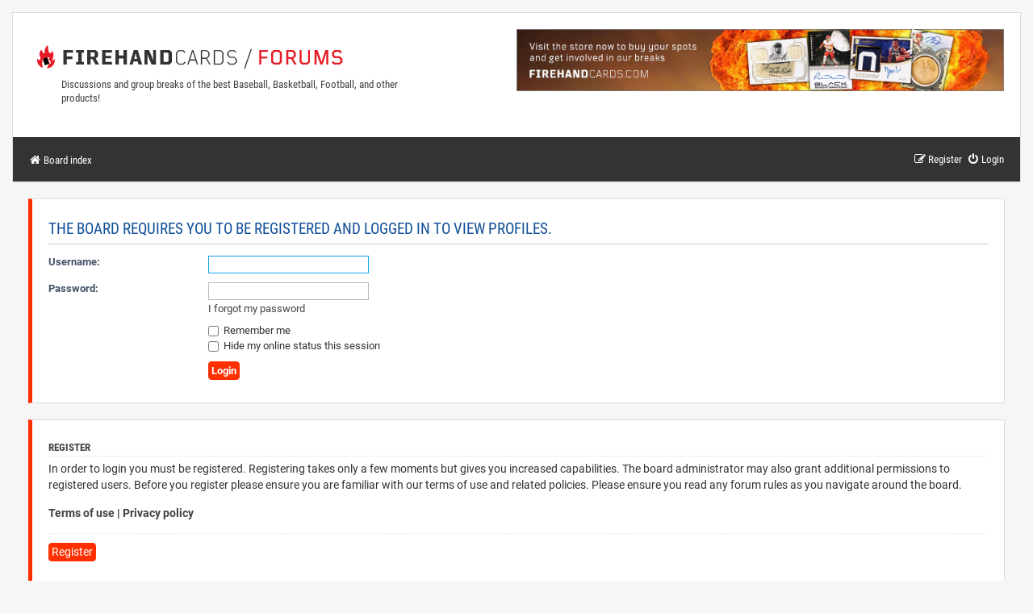

--- FILE ---
content_type: text/html; charset=UTF-8
request_url: https://firehandcards.com/forums/memberlist.php?mode=viewprofile&u=549&sid=1984799be7c9957df8e49aecb976f359
body_size: 2918
content:
<!DOCTYPE html>
<html dir="ltr" lang="en-gb">
<head>
<meta charset="utf-8" />
<meta http-equiv="X-UA-Compatible" content="IE=edge">
<meta name="viewport" content="width=device-width, initial-scale=1" />

<title>FirehandCards Forum - Login</title>

	<link rel="alternate" type="application/atom+xml" title="Feed - FirehandCards Forum" href="/forums/app.php/feed?sid=bcc527beab0e56d0f57b2511939ea2b9">			<link rel="alternate" type="application/atom+xml" title="Feed - New Topics" href="/forums/app.php/feed/topics?sid=bcc527beab0e56d0f57b2511939ea2b9">				

<!--
	phpBB style name: FirehandCards
	Based on style:   prosilver (this is the default phpBB3 style)
	Original author:  FirehandCards ( https://www.firehandcards.com/ )
-->

<link href="./assets/css/font-awesome.min.css?assets_version=8" rel="stylesheet">
<link href="./styles/firehandcards/theme/stylesheet.css?assets_version=8" rel="stylesheet">
<link href="./styles/firehandcards/theme/en/stylesheet.css?assets_version=8" rel="stylesheet">




<!--[if lte IE 9]>
	<link href="./styles/firehandcards/theme/tweaks.css?assets_version=8" rel="stylesheet">
<![endif]-->





<link rel="stylesheet" href="https://use.fontawesome.com/releases/v5.5.0/css/all.css?ver=5.5.3" type="text/css" media="all" />

<link rel="icon" href="https://firehandcards.com/wp-content/uploads/2017/08/favicon-32x32.png" type="image/png"/>
<link rel="apple-touch-icon" href="https://firehandcards.com/wp-content/uploads/2017/08/apple-touch-icon.png" />

</head>
<body id="phpbb" class="nojs notouch section-memberlist ltr ">


<div id="wrap" class="wrap">
	<a id="top" class="top-anchor" accesskey="t"></a>
	<div id="page-header">
		<div class="headerbar" role="banner">
					<div class="inner">

				<div id="site-description" class="site-description">
					<a id="logo" class="logo" href="./index.php?sid=bcc527beab0e56d0f57b2511939ea2b9" title="Board index">
						<img src="/forums/styles/firehandcards/theme/images/firehandcards-forums.png" alt="Board index" />
						<span class="site_logo"></span>
					</a>
					<h1>FirehandCards Forum</h1>
					<p>Discussions and group breaks of the best Baseball, Basketball, Football, and other products!</p>
					<p class="skiplink"><a href="#start_here">Skip to content</a></p>
				</div>

				<div id="banner">
					<a href="https://www.firehandcards.com/" target="_blank"><img src="/forums/styles/firehandcards/theme/images/forum-store-banner.jpg" alt="Visit the store now to buy your spots and get involved in our breaks" /></a>
				</div>

			</div>
					</div>
				<div class="navbar" role="navigation">
	<div class="inner">

	<ul id="nav-main" class="nav-main linklist" role="menubar">

			<li class="rightside"  data-skip-responsive="true">
			<a href="./ucp.php?mode=login&amp;redirect=memberlist.php%3Fmode%3Dviewprofile%26u%3D549&amp;sid=bcc527beab0e56d0f57b2511939ea2b9" title="Login" accesskey="x" role="menuitem">
				<i class="icon fa-power-off fa-fw" aria-hidden="true"></i><span>Login</span>
			</a>
		</li>
					<li class="rightside" data-skip-responsive="true">
				<a href="./ucp.php?mode=register&amp;sid=bcc527beab0e56d0f57b2511939ea2b9" role="menuitem">
					<i class="icon fa-pencil-square-o  fa-fw" aria-hidden="true"></i><span>Register</span>
				</a>
			</li>
						</ul>

	<ul id="nav-breadcrumbs" class="nav-breadcrumbs linklist navlinks" role="menubar">
				
		
		<li class="breadcrumbs" itemscope itemtype="https://schema.org/BreadcrumbList">

			
							<span class="crumb" itemtype="https://schema.org/ListItem" itemprop="itemListElement" itemscope><a itemprop="item" href="./index.php?sid=bcc527beab0e56d0f57b2511939ea2b9" accesskey="h" data-navbar-reference="index"><i class="icon fa-home fa-fw"></i><span itemprop="name">Board index</span></a><meta itemprop="position" content="1" /></span>

			
					</li>

		
					<li class="rightside responsive-search">
				<a href="./search.php?sid=bcc527beab0e56d0f57b2511939ea2b9" title="View the advanced search options" role="menuitem">
					<i class="icon fa-search fa-fw" aria-hidden="true"></i><span class="sr-only">Search</span>
				</a>
			</li>
			</ul>

	</div>
</div>
	</div>

	
	<a id="start_here" class="anchor"></a>
	<div id="page-body" class="page-body" role="main">
		
		
<form action="./ucp.php?mode=login&amp;sid=bcc527beab0e56d0f57b2511939ea2b9" method="post" id="login" data-focus="username">
<div class="panel">
	<div class="inner">

	<div class="content">
		<h2 class="login-title">The board requires you to be registered and logged in to view profiles.</h2>

		<fieldset class="fields1">
				<dl>
			<dt><label for="username">Username:</label></dt>
			<dd><input type="text" tabindex="1" name="username" id="username" size="25" value="" class="inputbox autowidth" /></dd>
		</dl>
		<dl>
			<dt><label for="password">Password:</label></dt>
			<dd><input type="password" tabindex="2" id="password" name="password" size="25" class="inputbox autowidth" autocomplete="off" /></dd>
							<dd><a href="/forums/app.php/user/forgot_password?sid=bcc527beab0e56d0f57b2511939ea2b9">I forgot my password</a></dd>									</dl>
						<dl>
			<dd><label for="autologin"><input type="checkbox" name="autologin" id="autologin" tabindex="4" /> Remember me</label></dd>			<dd><label for="viewonline"><input type="checkbox" name="viewonline" id="viewonline" tabindex="5" /> Hide my online status this session</label></dd>
		</dl>
		
		<input type="hidden" name="redirect" value="./memberlist.php?mode=viewprofile&amp;u=549&amp;sid=bcc527beab0e56d0f57b2511939ea2b9" />
<input type="hidden" name="creation_time" value="1768671643" />
<input type="hidden" name="form_token" value="1ca9bc671b479e1312b2e8e5b488e9f99f911c31" />

		
		<dl>
			<dt>&nbsp;</dt>
			<dd><input type="hidden" name="sid" value="bcc527beab0e56d0f57b2511939ea2b9" />
<input type="submit" name="login" tabindex="6" value="Login" class="button1" /></dd>
		</dl>
		</fieldset>
	</div>

		</div>
</div>


	<div class="panel">
		<div class="inner">

		<div class="content">
			<h3>Register</h3>
			<p>In order to login you must be registered. Registering takes only a few moments but gives you increased capabilities. The board administrator may also grant additional permissions to registered users. Before you register please ensure you are familiar with our terms of use and related policies. Please ensure you read any forum rules as you navigate around the board.</p>
			<p><strong><a href="./ucp.php?mode=terms&amp;sid=bcc527beab0e56d0f57b2511939ea2b9">Terms of use</a> | <a href="./ucp.php?mode=privacy&amp;sid=bcc527beab0e56d0f57b2511939ea2b9">Privacy policy</a></strong></p>
			<hr class="dashed" />
			<p><a href="./ucp.php?mode=register&amp;sid=bcc527beab0e56d0f57b2511939ea2b9" class="button2">Register</a></p>
		</div>

		</div>
	</div>

</form>

			</div>


<div id="page-footer" class="page-footer" role="contentinfo">

	<div class="copyright-block">
		<div class="container">
			<div class="row">
				<p>&copy; 2017-2026 Firehand Cards. All Rights Reserved.</p>
				<ul class="nav nav-social">
					<li class="social-facebook">
						<a href="https://www.facebook.com/FirehandInc/" target="_blank" title="Facebook">
							<i class="fab fa-facebook"></i> <span>Facebook</span>
						</a>
					</li>
					<li class="social-twitter">
						<a href="https://twitter.com/FireHand17" target="_blank" title="Twitter">
							<i class="fab fa-twitter"></i> <span>Twitter</span>
						</a>
					</li>
					<li class="social-instagram">
						<a href="https://www.instagram.com/firehand_cards/" target="_blank" title="Instagram">
							<i class="fab fa-instagram"></i> <span>Instagram</span>
						</a>
					</li>
					<li class="social-youtube">
						<a href="https://www.youtube.com/user/FireHandCards" target="_blank" title="YouTube">
							<i class="fab fa-youtube"></i> <span>YouTube</span>
						</a>
					</li>
				</ul>
			</div>
		</div>
	</div>

	
	<div id="darkenwrapper" class="darkenwrapper" data-ajax-error-title="AJAX error" data-ajax-error-text="Something went wrong when processing your request." data-ajax-error-text-abort="User aborted request." data-ajax-error-text-timeout="Your request timed out; please try again." data-ajax-error-text-parsererror="Something went wrong with the request and the server returned an invalid reply.">
		<div id="darken" class="darken">&nbsp;</div>
	</div>

	<div id="phpbb_alert" class="phpbb_alert" data-l-err="Error" data-l-timeout-processing-req="Request timed out.">
		<a href="#" class="alert_close">
			<i class="icon fa-times-circle fa-fw" aria-hidden="true"></i>
		</a>
		<h3 class="alert_title">&nbsp;</h3><p class="alert_text"></p>
	</div>
	<div id="phpbb_confirm" class="phpbb_alert">
		<a href="#" class="alert_close">
			<i class="icon fa-times-circle fa-fw" aria-hidden="true"></i>
		</a>
		<div class="alert_text"></div>
	</div>
</div>

</div>

<div id="cron">
	<a id="bottom" class="anchor" accesskey="z"></a>
	<img src="/forums/app.php/cron/cron.task.core.tidy_cache?sid=bcc527beab0e56d0f57b2511939ea2b9" width="1" height="1" alt="cron" /></div>

<script src="./assets/javascript/jquery-3.5.1.min.js?assets_version=8"></script>
<script src="./assets/javascript/core.js?assets_version=8"></script>



<script src="./styles/prosilver/template/forum_fn.js?assets_version=8"></script>
<script src="./styles/prosilver/template/ajax.js?assets_version=8"></script>



<script defer src="https://static.cloudflareinsights.com/beacon.min.js/vcd15cbe7772f49c399c6a5babf22c1241717689176015" integrity="sha512-ZpsOmlRQV6y907TI0dKBHq9Md29nnaEIPlkf84rnaERnq6zvWvPUqr2ft8M1aS28oN72PdrCzSjY4U6VaAw1EQ==" data-cf-beacon='{"version":"2024.11.0","token":"05ef50c35c2247409ad64c83f953392f","r":1,"server_timing":{"name":{"cfCacheStatus":true,"cfEdge":true,"cfExtPri":true,"cfL4":true,"cfOrigin":true,"cfSpeedBrain":true},"location_startswith":null}}' crossorigin="anonymous"></script>
</body>
</html>


--- FILE ---
content_type: text/css
request_url: https://firehandcards.com/forums/styles/firehandcards/theme/stylesheet.css?assets_version=8
body_size: -210
content:
/*  phpBB3 Style Sheet
    --------------------------------------------------------------
	Style name:			FirehandCards
	Based on style:
	Original author:	FirehandCards ( https://www.firehandcards.com/ )
    --------------------------------------------------------------
*/

@import url("normalize.css");
@import url("base.css");
@import url("utilities.css");
@import url("common.css");
@import url("links.css");
@import url("content.css");
@import url("buttons.css");
@import url("cp.css");
@import url("forms.css");
@import url("icons.css");
@import url("colours.css");
@import url("responsive.css");

@import url("stylesheets/css/firehandcards.css");


--- FILE ---
content_type: text/css
request_url: https://firehandcards.com/forums/styles/firehandcards/theme/stylesheets/css/firehandcards.css
body_size: 405
content:
@font-face{font-family:"Roboto";src:url("../../fonts/Roboto-Regular.ttf");font-weight:400}@font-face{font-family:"Roboto";src:url("../../fonts/Roboto-Medium.ttf");font-weight:600}@font-face{font-family:"Roboto";src:url("../../fonts/Roboto-Bold.ttf");font-weight:700}@font-face{font-family:"Roboto Condensed";src:url("../../fonts/RobotoCondensed-Bold.ttf");font-weight:700}@font-face{font-family:"Roboto Condensed";src:url("../../fonts/RobotoCondensed-Light.ttf");font-weight:300}@font-face{font-family:"Roboto Condensed";src:url("../../fonts/RobotoCondensed-Regular.ttf");font-weight:400}#page-header{border:1px solid #ddd}#page-header #banner{float:right;width:50%;text-align:right}#page-header #banner img{max-width:100%}#page-header #nav-main{float:right}#page-header #nav-breadcrumbs{float:left}#page-footer .footer-bottom{border-top:1px solid #eee;padding-top:60px;background-color:#fff;padding-bottom:40px}#page-footer .footer-bottom .row{margin:0}#page-footer .footer-bottom .row .col{float:left;width:33.3%}#page-footer .footer-bottom .text-footer{display:inline-block}#page-footer .footer-bottom .text-footer .logo-text{font-weight:700;font-size:24px;text-transform:uppercase;color:#313131;margin-bottom:19px;padding-left:10px}#page-footer .footer-bottom .text-footer .logo-text span{font-weight:300}#page-footer .footer-bottom ul.nav{padding-top:4px;margin:0;list-style-type:none}#page-footer .footer-bottom ul.nav li{margin-bottom:18px;float:left}#page-footer .footer-bottom ul.nav li.tit-nav{float:none;display:block;font-family:Roboto;font-weight:600;font-size:16px;color:#2f2f2f;text-transform:uppercase;margin-bottom:24px;padding:0 0 0 15px}#page-footer .footer-bottom ul.nav li a{font-family:Roboto;font-weight:400;font-size:16px;color:#777}#page-footer .copyright-block{padding:10px 20px 0 20px}@media screen and (max-width: 768px){#page-footer .copyright-block{text-align:center}}#page-footer .copyright-block .row{margin:0}#page-footer .copyright-block p{font-size:14px;font-family:Roboto;color:#777;float:left}#page-footer .copyright-block ul.nav-social{float:right;list-style-type:none}#page-footer .copyright-block ul.nav-social li{float:left}#page-footer .copyright-block ul.nav-social li a{font-size:26px;padding:0 10px}#page-footer .copyright-block ul.nav-social li a i.fa-facebook{color:#3b5998}#page-footer .copyright-block ul.nav-social li a i.fa-twitter{color:#1da1f2}#page-footer .copyright-block ul.nav-social li a i.fa-instagram{color:#e1306c}#page-footer .copyright-block ul.nav-social li a i.fa-youtube{color:#fb100a}#page-footer .copyright-block ul.nav-social li a span{display:none}/*# sourceMappingURL=firehandcards.css.map */
